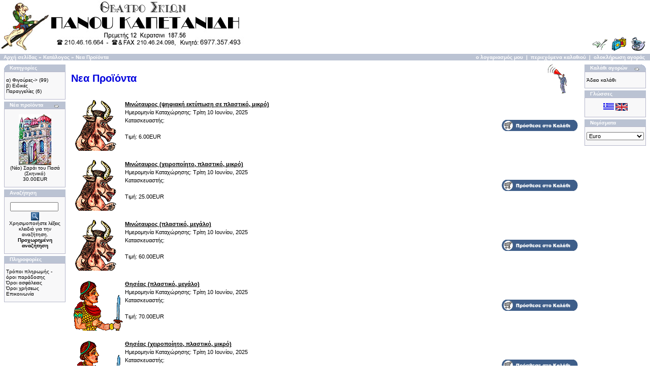

--- FILE ---
content_type: text/html
request_url: http://shop.karagkiozis.com/products_new.php?osCsid=r3rla2j6d010dgf160qfl4i9l1
body_size: 3272
content:
<!doctype html public "-//W3C//DTD HTML 4.01 Transitional//EN">
<html dir="LTR" lang="el">
<head>
<meta http-equiv="Content-Type" content="text/html; charset=iso-8859-7">
<title>Panos Kapetanidis - eShop</title>
<base href="http://shop.karagkiozis.com/./">
<link rel="stylesheet" type="text/css" href="stylesheet.css">
</head>
<body marginwidth="0" marginheight="0" topmargin="0" bottommargin="0" leftmargin="0" rightmargin="0">
<!-- header //-->
<table border="0" width="100%" cellspacing="0" cellpadding="0">
  <tr class="header">
    <td valign="middle"><a href="http://shop.karagkiozis.com/./index.php?osCsid=ah70e7urr4sts0u5mp0t1ifjm4"><img src="images/firmagr.jpg" border="0" alt="Ηλεκτρονικό Κατάστημα Πάνου Καπετανίδη" title=" Ηλεκτρονικό Κατάστημα Πάνου Καπετανίδη " width="500" height="106"></a></td>
    <td align="right" valign="bottom"><a href="http://shop.karagkiozis.com/./account.php?osCsid=ah70e7urr4sts0u5mp0t1ifjm4"><img src="images/header_account.gif" border="0" alt="ο λογαριασμός μου" title=" ο λογαριασμός μου " width="30" height="30"></a>&nbsp;&nbsp;<a href="http://shop.karagkiozis.com/./shopping_cart.php?osCsid=ah70e7urr4sts0u5mp0t1ifjm4"><img src="images/header_cart.gif" border="0" alt="περιεχόμενα καλαθιού" title=" περιεχόμενα καλαθιού " width="30" height="30"></a>&nbsp;&nbsp;<a href="http://shop.karagkiozis.com/./checkout_shipping.php?osCsid=ah70e7urr4sts0u5mp0t1ifjm4"><img src="images/header_checkout.gif" border="0" alt="ολοκλήρωση αγοράς" title=" ολοκλήρωση αγοράς " width="30" height="30"></a>&nbsp;&nbsp;</td>
  </tr>
</table>
<table border="0" width="100%" cellspacing="0" cellpadding="1">
  <tr class="headerNavigation">
    <td class="headerNavigation">&nbsp;&nbsp;<a href="http://shop.karagkiozis.com/./index.php?osCsid=ah70e7urr4sts0u5mp0t1ifjm4" class="headerNavigation">Αρχή σελίδας</a> &raquo; <a href="http://shop.karagkiozis.com/./index.php?osCsid=ah70e7urr4sts0u5mp0t1ifjm4" class="headerNavigation">Κατάλογος</a> &raquo; <a href="http://shop.karagkiozis.com/./products_new.php?osCsid=ah70e7urr4sts0u5mp0t1ifjm4" class="headerNavigation">Νεα Προϊόντα</a></td>
    <td align="right" class="headerNavigation"><a href="http://shop.karagkiozis.com/./account.php?osCsid=ah70e7urr4sts0u5mp0t1ifjm4" class="headerNavigation">ο λογαριασμός μου</a> &nbsp;|&nbsp; <a href="http://shop.karagkiozis.com/./shopping_cart.php?osCsid=ah70e7urr4sts0u5mp0t1ifjm4" class="headerNavigation">περιεχόμενα καλαθιού</a> &nbsp;|&nbsp; <a href="http://shop.karagkiozis.com/./checkout_shipping.php?osCsid=ah70e7urr4sts0u5mp0t1ifjm4" class="headerNavigation">ολοκλήρωση αγοράς</a> &nbsp;&nbsp;</td>
  </tr>
</table>
<!-- header_eof //-->

<!-- body //-->
<table border="0" width="100%" cellspacing="3" cellpadding="3">
  <tr>
    <td width="125" valign="top"><table border="0" width="125" cellspacing="0" cellpadding="2">
<!-- left_navigation //-->
<!-- categories //-->
          <tr>
            <td>
<table border="0" width="100%" cellspacing="0" cellpadding="0">
  <tr>
    <td height="14" class="infoBoxHeading"><img src="images/infobox/corner_left.gif" border="0" alt="" width="11" height="14"></td>
    <td width="100%" height="14" class="infoBoxHeading">Κατηγορίες</td>
    <td height="14" class="infoBoxHeading" nowrap><img src="images/pixel_trans.gif" border="0" alt="" width="11" height="14"></td>
  </tr>
</table>
<table border="0" width="100%" cellspacing="0" cellpadding="1" class="infoBox">
  <tr>
    <td><table border="0" width="100%" cellspacing="0" cellpadding="3" class="infoBoxContents">
  <tr>
    <td><img src="images/pixel_trans.gif" border="0" alt="" width="100%" height="1"></td>
  </tr>
  <tr>
    <td class="boxText"><a href="http://shop.karagkiozis.com/./index.php?cPath=21&osCsid=ah70e7urr4sts0u5mp0t1ifjm4">α) Φιγούρες-&gt;</a>&nbsp;(99)<br><a href="http://shop.karagkiozis.com/./index.php?cPath=27&osCsid=ah70e7urr4sts0u5mp0t1ifjm4">β) Ειδικές Παραγγελίες</a>&nbsp;(6)<br></td>
  </tr>
  <tr>
    <td><img src="images/pixel_trans.gif" border="0" alt="" width="100%" height="1"></td>
  </tr>
</table>
</td>
  </tr>
</table>
            </td>
          </tr>
<!-- categories_eof //-->
<!-- whats_new //-->
          <tr>
            <td>
<table border="0" width="100%" cellspacing="0" cellpadding="0">
  <tr>
    <td height="14" class="infoBoxHeading"><img src="images/infobox/corner_right_left.gif" border="0" alt="" width="11" height="14"></td>
    <td width="100%" height="14" class="infoBoxHeading">Νέα προϊόντα</td>
    <td height="14" class="infoBoxHeading" nowrap><a href="http://shop.karagkiozis.com/./products_new.php?osCsid=ah70e7urr4sts0u5mp0t1ifjm4"><img src="images/infobox/arrow_right.gif" border="0" alt="Περισσότερα" title=" Περισσότερα " width="12" height="10"></a><img src="images/pixel_trans.gif" border="0" alt="" width="11" height="14"></td>
  </tr>
</table>
<table border="0" width="100%" cellspacing="0" cellpadding="1" class="infoBox">
  <tr>
    <td><table border="0" width="100%" cellspacing="0" cellpadding="3" class="infoBoxContents">
  <tr>
    <td><img src="images/pixel_trans.gif" border="0" alt="" width="100%" height="1"></td>
  </tr>
  <tr>
    <td align="center" class="boxText"><a href="http://shop.karagkiozis.com/./product_info.php?products_id=173&osCsid=ah70e7urr4sts0u5mp0t1ifjm4"><img src="images/SARAI2_s.jpg" border="0" alt="(Νέο) Σαράι του Πασά (Σκηνικό)" title=" (Νέο) Σαράι του Πασά (Σκηνικό) " width="64" height="100"></a><br><a href="http://shop.karagkiozis.com/./product_info.php?products_id=173&osCsid=ah70e7urr4sts0u5mp0t1ifjm4">(Νέο) Σαράι του Πασά (Σκηνικό)</a><br>30.00EUR</td>
  </tr>
  <tr>
    <td><img src="images/pixel_trans.gif" border="0" alt="" width="100%" height="1"></td>
  </tr>
</table>
</td>
  </tr>
</table>
            </td>
          </tr>
<!-- whats_new_eof //-->
<!-- search //-->
          <tr>
            <td>
<table border="0" width="100%" cellspacing="0" cellpadding="0">
  <tr>
    <td height="14" class="infoBoxHeading"><img src="images/infobox/corner_right_left.gif" border="0" alt="" width="11" height="14"></td>
    <td width="100%" height="14" class="infoBoxHeading">Αναζήτηση</td>
    <td height="14" class="infoBoxHeading" nowrap><img src="images/pixel_trans.gif" border="0" alt="" width="11" height="14"></td>
  </tr>
</table>
<table border="0" width="100%" cellspacing="0" cellpadding="1" class="infoBox">
  <tr>
    <td><table border="0" width="100%" cellspacing="0" cellpadding="3" class="infoBoxContents">
  <tr>
    <td><img src="images/pixel_trans.gif" border="0" alt="" width="100%" height="1"></td>
  </tr>
  <tr>
    <td align="center" class="boxText"><form name="quick_find" action="http://shop.karagkiozis.com/./advanced_search_result.php" method="get"><input type="text" name="keywords" size="10" maxlength="30" style="width: 95px">&nbsp;<input type="hidden" name="osCsid" value="ah70e7urr4sts0u5mp0t1ifjm4"><input type="image" src="includes/languages/greek/images/buttons/button_quick_find.gif" border="0" alt="Αναζήτηση" title=" Αναζήτηση "><br>Χρησιμοποιήστε λέξεις κλειδιά για την αναζήτηση.<br><a href="http://shop.karagkiozis.com/./advanced_search.php?osCsid=ah70e7urr4sts0u5mp0t1ifjm4"><b>Προχωρημένη αναζήτηση</b></a></form></td>
  </tr>
  <tr>
    <td><img src="images/pixel_trans.gif" border="0" alt="" width="100%" height="1"></td>
  </tr>
</table>
</td>
  </tr>
</table>
            </td>
          </tr>
<!-- search_eof //-->
<!-- information //-->
          <tr>
            <td>
<table border="0" width="100%" cellspacing="0" cellpadding="0">
  <tr>
    <td height="14" class="infoBoxHeading"><img src="images/infobox/corner_right_left.gif" border="0" alt="" width="11" height="14"></td>
    <td width="100%" height="14" class="infoBoxHeading">Πληροφορίες</td>
    <td height="14" class="infoBoxHeading" nowrap><img src="images/pixel_trans.gif" border="0" alt="" width="11" height="14"></td>
  </tr>
</table>
<table border="0" width="100%" cellspacing="0" cellpadding="1" class="infoBox">
  <tr>
    <td><table border="0" width="100%" cellspacing="0" cellpadding="3" class="infoBoxContents">
  <tr>
    <td><img src="images/pixel_trans.gif" border="0" alt="" width="100%" height="1"></td>
  </tr>
  <tr>
    <td class="boxText"><a href="http://shop.karagkiozis.com/./shipping.php?osCsid=ah70e7urr4sts0u5mp0t1ifjm4">Τρόποι πληρωμής - όροι παράδοσης</a><br><a href="http://shop.karagkiozis.com/./privacy.php?osCsid=ah70e7urr4sts0u5mp0t1ifjm4">Όροι ασφάλειας</a><br><a href="http://shop.karagkiozis.com/./conditions.php?osCsid=ah70e7urr4sts0u5mp0t1ifjm4">Όροι χρήσεως</a><br><a href="http://shop.karagkiozis.com/./contact_us.php?osCsid=ah70e7urr4sts0u5mp0t1ifjm4">Επικοινωνία</a></td>
  </tr>
  <tr>
    <td><img src="images/pixel_trans.gif" border="0" alt="" width="100%" height="1"></td>
  </tr>
</table>
</td>
  </tr>
</table>
            </td>
          </tr>
<!-- information_eof //-->
<!-- left_navigation_eof //-->
    </table></td>
<!-- body_text //-->
    <td width="100%" valign="top"><table border="0" width="100%" cellspacing="0" cellpadding="0">
      <tr>
        <td><table border="0" width="100%" cellspacing="0" cellpadding="0">
          <tr>
            <td class="pageHeading">Νεα Προϊόντα</td>
            <td class="pageHeading" align="right"><img src="images/table_background_products_new.gif" border="0" alt="Νεα Προϊόντα" title=" Νεα Προϊόντα " width="85" height="60"></td>
          </tr>
        </table></td>
      </tr>
      <tr>
        <td><img src="images/pixel_trans.gif" border="0" alt="" width="100%" height="10"></td>
      </tr>
      <tr>
        <td><table border="0" width="100%" cellspacing="0" cellpadding="2">
          <tr>
            <td width="10" valign="top" class="main"><a href="http://shop.karagkiozis.com/./product_info.php?products_id=182&osCsid=ah70e7urr4sts0u5mp0t1ifjm4"><img src="images/minotaur_s.gif" border="0" alt="Μινώταυρος (ψηφιακή εκτύπωση σε πλαστικό, μικρό)" title=" Μινώταυρος (ψηφιακή εκτύπωση σε πλαστικό, μικρό) " width="100" height="100"></a></td>
            <td valign="top" class="main"><a href="http://shop.karagkiozis.com/./product_info.php?products_id=182&osCsid=ah70e7urr4sts0u5mp0t1ifjm4"><b><u>Μινώταυρος (ψηφιακή εκτύπωση σε πλαστικό, μικρό)</u></b></a><br>Ημερομηνία Καταχώρησης: Τρίτη 10 Ιουνίου, 2025<br>Κατασκευαστής: <br><br>Τιμή: 6.00EUR</td>
            <td align="right" valign="middle" class="main"><a href="http://shop.karagkiozis.com/./products_new.php?action=buy_now&products_id=182&osCsid=ah70e7urr4sts0u5mp0t1ifjm4"><img src="includes/languages/greek/images/buttons/button_in_cart.gif" border="0" alt="Πρόσθεση στο Καλάθι" title=" Πρόσθεση στο Καλάθι " width="150" height="22"></a></td>
          </tr>
          <tr>
            <td colspόan="3"><img src="images/pixel_trans.gif" border="0" alt="" width="100%" height="10"></td>
          </tr>
          <tr>
            <td width="10" valign="top" class="main"><a href="http://shop.karagkiozis.com/./product_info.php?products_id=181&osCsid=ah70e7urr4sts0u5mp0t1ifjm4"><img src="images/minotaur_s.gif" border="0" alt="Μινώταυρος (χειροποίητo, πλαστικό, μικρό)" title=" Μινώταυρος (χειροποίητo, πλαστικό, μικρό) " width="100" height="100"></a></td>
            <td valign="top" class="main"><a href="http://shop.karagkiozis.com/./product_info.php?products_id=181&osCsid=ah70e7urr4sts0u5mp0t1ifjm4"><b><u>Μινώταυρος (χειροποίητo, πλαστικό, μικρό)</u></b></a><br>Ημερομηνία Καταχώρησης: Τρίτη 10 Ιουνίου, 2025<br>Κατασκευαστής: <br><br>Τιμή: 25.00EUR</td>
            <td align="right" valign="middle" class="main"><a href="http://shop.karagkiozis.com/./products_new.php?action=buy_now&products_id=181&osCsid=ah70e7urr4sts0u5mp0t1ifjm4"><img src="includes/languages/greek/images/buttons/button_in_cart.gif" border="0" alt="Πρόσθεση στο Καλάθι" title=" Πρόσθεση στο Καλάθι " width="150" height="22"></a></td>
          </tr>
          <tr>
            <td colspόan="3"><img src="images/pixel_trans.gif" border="0" alt="" width="100%" height="10"></td>
          </tr>
          <tr>
            <td width="10" valign="top" class="main"><a href="http://shop.karagkiozis.com/./product_info.php?products_id=180&osCsid=ah70e7urr4sts0u5mp0t1ifjm4"><img src="images/minotaur_s.gif" border="0" alt="Μινώταυρος (πλαστικό, μεγάλο)" title=" Μινώταυρος (πλαστικό, μεγάλο) " width="100" height="100"></a></td>
            <td valign="top" class="main"><a href="http://shop.karagkiozis.com/./product_info.php?products_id=180&osCsid=ah70e7urr4sts0u5mp0t1ifjm4"><b><u>Μινώταυρος (πλαστικό, μεγάλο)</u></b></a><br>Ημερομηνία Καταχώρησης: Τρίτη 10 Ιουνίου, 2025<br>Κατασκευαστής: <br><br>Τιμή: 60.00EUR</td>
            <td align="right" valign="middle" class="main"><a href="http://shop.karagkiozis.com/./products_new.php?action=buy_now&products_id=180&osCsid=ah70e7urr4sts0u5mp0t1ifjm4"><img src="includes/languages/greek/images/buttons/button_in_cart.gif" border="0" alt="Πρόσθεση στο Καλάθι" title=" Πρόσθεση στο Καλάθι " width="150" height="22"></a></td>
          </tr>
          <tr>
            <td colspόan="3"><img src="images/pixel_trans.gif" border="0" alt="" width="100%" height="10"></td>
          </tr>
          <tr>
            <td width="10" valign="top" class="main"><a href="http://shop.karagkiozis.com/./product_info.php?products_id=179&osCsid=ah70e7urr4sts0u5mp0t1ifjm4"><img src="images/theseus_s.gif" border="0" alt="Θησέας (πλαστικό, μεγάλο)" title=" Θησέας (πλαστικό, μεγάλο) " width="100" height="100"></a></td>
            <td valign="top" class="main"><a href="http://shop.karagkiozis.com/./product_info.php?products_id=179&osCsid=ah70e7urr4sts0u5mp0t1ifjm4"><b><u>Θησέας (πλαστικό, μεγάλο)</u></b></a><br>Ημερομηνία Καταχώρησης: Τρίτη 10 Ιουνίου, 2025<br>Κατασκευαστής: <br><br>Τιμή: 70.00EUR</td>
            <td align="right" valign="middle" class="main"><a href="http://shop.karagkiozis.com/./products_new.php?action=buy_now&products_id=179&osCsid=ah70e7urr4sts0u5mp0t1ifjm4"><img src="includes/languages/greek/images/buttons/button_in_cart.gif" border="0" alt="Πρόσθεση στο Καλάθι" title=" Πρόσθεση στο Καλάθι " width="150" height="22"></a></td>
          </tr>
          <tr>
            <td colspόan="3"><img src="images/pixel_trans.gif" border="0" alt="" width="100%" height="10"></td>
          </tr>
          <tr>
            <td width="10" valign="top" class="main"><a href="http://shop.karagkiozis.com/./product_info.php?products_id=178&osCsid=ah70e7urr4sts0u5mp0t1ifjm4"><img src="images/theseus_s.gif" border="0" alt="Θησέας (χειροποίητο, πλαστικό, μικρό)" title=" Θησέας (χειροποίητο, πλαστικό, μικρό) " width="100" height="100"></a></td>
            <td valign="top" class="main"><a href="http://shop.karagkiozis.com/./product_info.php?products_id=178&osCsid=ah70e7urr4sts0u5mp0t1ifjm4"><b><u>Θησέας (χειροποίητο, πλαστικό, μικρό)</u></b></a><br>Ημερομηνία Καταχώρησης: Τρίτη 10 Ιουνίου, 2025<br>Κατασκευαστής: <br><br>Τιμή: 25.00EUR</td>
            <td align="right" valign="middle" class="main"><a href="http://shop.karagkiozis.com/./products_new.php?action=buy_now&products_id=178&osCsid=ah70e7urr4sts0u5mp0t1ifjm4"><img src="includes/languages/greek/images/buttons/button_in_cart.gif" border="0" alt="Πρόσθεση στο Καλάθι" title=" Πρόσθεση στο Καλάθι " width="150" height="22"></a></td>
          </tr>
          <tr>
            <td colspόan="3"><img src="images/pixel_trans.gif" border="0" alt="" width="100%" height="10"></td>
          </tr>
          <tr>
            <td width="10" valign="top" class="main"><a href="http://shop.karagkiozis.com/./product_info.php?products_id=177&osCsid=ah70e7urr4sts0u5mp0t1ifjm4"><img src="images/theseus_s.gif" border="0" alt="Θησέας (ψηφ. εκτύπ. σε πλαστικό, μικρό)" title=" Θησέας (ψηφ. εκτύπ. σε πλαστικό, μικρό) " width="100" height="100"></a></td>
            <td valign="top" class="main"><a href="http://shop.karagkiozis.com/./product_info.php?products_id=177&osCsid=ah70e7urr4sts0u5mp0t1ifjm4"><b><u>Θησέας (ψηφ. εκτύπ. σε πλαστικό, μικρό)</u></b></a><br>Ημερομηνία Καταχώρησης: Τρίτη 10 Ιουνίου, 2025<br>Κατασκευαστής: <br><br>Τιμή: 7.00EUR</td>
            <td align="right" valign="middle" class="main"><a href="http://shop.karagkiozis.com/./products_new.php?action=buy_now&products_id=177&osCsid=ah70e7urr4sts0u5mp0t1ifjm4"><img src="includes/languages/greek/images/buttons/button_in_cart.gif" border="0" alt="Πρόσθεση στο Καλάθι" title=" Πρόσθεση στο Καλάθι " width="150" height="22"></a></td>
          </tr>
          <tr>
            <td colspόan="3"><img src="images/pixel_trans.gif" border="0" alt="" width="100%" height="10"></td>
          </tr>
          <tr>
            <td width="10" valign="top" class="main"><a href="http://shop.karagkiozis.com/./product_info.php?products_id=175&osCsid=ah70e7urr4sts0u5mp0t1ifjm4"><img src="images/SOYSTA_NEA2_s.jpg" border="0" alt="Σούστα (μεγάλη, σιδερένια)" title=" Σούστα (μεγάλη, σιδερένια) " width="100" height="100"></a></td>
            <td valign="top" class="main"><a href="http://shop.karagkiozis.com/./product_info.php?products_id=175&osCsid=ah70e7urr4sts0u5mp0t1ifjm4"><b><u>Σούστα (μεγάλη, σιδερένια)</u></b></a><br>Ημερομηνία Καταχώρησης: Κυριακή 26 Μαρτίου, 2023<br>Κατασκευαστής: <br><br>Τιμή: 11.00EUR</td>
            <td align="right" valign="middle" class="main"><a href="http://shop.karagkiozis.com/./products_new.php?action=buy_now&products_id=175&osCsid=ah70e7urr4sts0u5mp0t1ifjm4"><img src="includes/languages/greek/images/buttons/button_in_cart.gif" border="0" alt="Πρόσθεση στο Καλάθι" title=" Πρόσθεση στο Καλάθι " width="150" height="22"></a></td>
          </tr>
          <tr>
            <td colspόan="3"><img src="images/pixel_trans.gif" border="0" alt="" width="100%" height="10"></td>
          </tr>
          <tr>
            <td width="10" valign="top" class="main"><a href="http://shop.karagkiozis.com/./product_info.php?products_id=174&osCsid=ah70e7urr4sts0u5mp0t1ifjm4"><img src="images/KALYVA2_s.jpg" border="0" alt="(Νέο) Καλύβα του Καραγκιόζη (Σκηνικό)" title=" (Νέο) Καλύβα του Καραγκιόζη (Σκηνικό) " width="64" height="100"></a></td>
            <td valign="top" class="main"><a href="http://shop.karagkiozis.com/./product_info.php?products_id=174&osCsid=ah70e7urr4sts0u5mp0t1ifjm4"><b><u>(Νέο) Καλύβα του Καραγκιόζη (Σκηνικό)</u></b></a><br>Ημερομηνία Καταχώρησης: Δευτέρα 30 Ιανουαρίου, 2023<br>Κατασκευαστής: <br><br>Τιμή: 20.00EUR</td>
            <td align="right" valign="middle" class="main"><a href="http://shop.karagkiozis.com/./products_new.php?action=buy_now&products_id=174&osCsid=ah70e7urr4sts0u5mp0t1ifjm4"><img src="includes/languages/greek/images/buttons/button_in_cart.gif" border="0" alt="Πρόσθεση στο Καλάθι" title=" Πρόσθεση στο Καλάθι " width="150" height="22"></a></td>
          </tr>
          <tr>
            <td colspόan="3"><img src="images/pixel_trans.gif" border="0" alt="" width="100%" height="10"></td>
          </tr>
          <tr>
            <td width="10" valign="top" class="main"><a href="http://shop.karagkiozis.com/./product_info.php?products_id=173&osCsid=ah70e7urr4sts0u5mp0t1ifjm4"><img src="images/SARAI2_s.jpg" border="0" alt="(Νέο) Σαράι του Πασά (Σκηνικό)" title=" (Νέο) Σαράι του Πασά (Σκηνικό) " width="64" height="100"></a></td>
            <td valign="top" class="main"><a href="http://shop.karagkiozis.com/./product_info.php?products_id=173&osCsid=ah70e7urr4sts0u5mp0t1ifjm4"><b><u>(Νέο) Σαράι του Πασά (Σκηνικό)</u></b></a><br>Ημερομηνία Καταχώρησης: Δευτέρα 30 Ιανουαρίου, 2023<br>Κατασκευαστής: <br><br>Τιμή: 30.00EUR</td>
            <td align="right" valign="middle" class="main"><a href="http://shop.karagkiozis.com/./products_new.php?action=buy_now&products_id=173&osCsid=ah70e7urr4sts0u5mp0t1ifjm4"><img src="includes/languages/greek/images/buttons/button_in_cart.gif" border="0" alt="Πρόσθεση στο Καλάθι" title=" Πρόσθεση στο Καλάθι " width="150" height="22"></a></td>
          </tr>
          <tr>
            <td colspόan="3"><img src="images/pixel_trans.gif" border="0" alt="" width="100%" height="10"></td>
          </tr>
          <tr>
            <td width="10" valign="top" class="main"><a href="http://shop.karagkiozis.com/./product_info.php?products_id=171&osCsid=ah70e7urr4sts0u5mp0t1ifjm4"><img src="images/geros_s.gif" border="0" alt="Γερο-Μανωλάκης (δέρμα, μεγάλο)" title=" Γερο-Μανωλάκης (δέρμα, μεγάλο) " width="100" height="100"></a></td>
            <td valign="top" class="main"><a href="http://shop.karagkiozis.com/./product_info.php?products_id=171&osCsid=ah70e7urr4sts0u5mp0t1ifjm4"><b><u>Γερο-Μανωλάκης (δέρμα, μεγάλο)</u></b></a><br>Ημερομηνία Καταχώρησης: Πέμπτη 20 Φεβρουαρίου, 2020<br>Κατασκευαστής: <br><br>Τιμή: 205.00EUR</td>
            <td align="right" valign="middle" class="main"><a href="http://shop.karagkiozis.com/./products_new.php?action=buy_now&products_id=171&osCsid=ah70e7urr4sts0u5mp0t1ifjm4"><img src="includes/languages/greek/images/buttons/button_in_cart.gif" border="0" alt="Πρόσθεση στο Καλάθι" title=" Πρόσθεση στο Καλάθι " width="150" height="22"></a></td>
          </tr>
          <tr>
            <td colspόan="3"><img src="images/pixel_trans.gif" border="0" alt="" width="100%" height="10"></td>
          </tr>
        </table></td>
      </tr>
      <tr>
        <td><table border="0" width="100%" cellspacing="0" cellpadding="2">
          <tr>
            <td class="smallText">Εμφάνιση <b>1</b> έως <b>10</b> (από <b>105</b> νέα προϊόντα)</td>
            <td align="right" class="smallText">Αποτελέσματα: &nbsp;<b>1</b>&nbsp;&nbsp;<a href="http://shop.karagkiozis.com/./products_new.php?page=2&osCsid=ah70e7urr4sts0u5mp0t1ifjm4" class="pageResults" title=" Σελίδα 2 "><u>2</u></a>&nbsp;&nbsp;<a href="http://shop.karagkiozis.com/./products_new.php?page=3&osCsid=ah70e7urr4sts0u5mp0t1ifjm4" class="pageResults" title=" Σελίδα 3 "><u>3</u></a>&nbsp;&nbsp;<a href="http://shop.karagkiozis.com/./products_new.php?page=4&osCsid=ah70e7urr4sts0u5mp0t1ifjm4" class="pageResults" title=" Σελίδα 4 "><u>4</u></a>&nbsp;&nbsp;<a href="http://shop.karagkiozis.com/./products_new.php?page=5&osCsid=ah70e7urr4sts0u5mp0t1ifjm4" class="pageResults" title=" Σελίδα 5 "><u>5</u></a>&nbsp;<a href="http://shop.karagkiozis.com/./products_new.php?page=6&osCsid=ah70e7urr4sts0u5mp0t1ifjm4" class="pageResults" title=" Επόμενες 5 σελίδες ">...</a>&nbsp;&nbsp;<a href="http://shop.karagkiozis.com/./products_new.php?page=2&osCsid=ah70e7urr4sts0u5mp0t1ifjm4" class="pageResults" title=" Επόμενη Σελίδα "><u>[Επομ.&nbsp;&gt;&gt;]</u></a>&nbsp;</td>
          </tr>
        </table></td>
      </tr>
    </table></td>
<!-- body_text_eof //-->
    <td width="125" valign="top"><table border="0" width="125" cellspacing="0" cellpadding="2">
<!-- right_navigation //-->
<!-- shopping_cart //-->
          <tr>
            <td>
<table border="0" width="100%" cellspacing="0" cellpadding="0">
  <tr>
    <td height="14" class="infoBoxHeading"><img src="images/infobox/corner_right_left.gif" border="0" alt="" width="11" height="14"></td>
    <td width="100%" height="14" class="infoBoxHeading">Καλάθι αγορών</td>
    <td height="14" class="infoBoxHeading" nowrap><a href="http://shop.karagkiozis.com/./shopping_cart.php?osCsid=ah70e7urr4sts0u5mp0t1ifjm4"><img src="images/infobox/arrow_right.gif" border="0" alt="Περισσότερα" title=" Περισσότερα " width="12" height="10"></a><img src="images/infobox/corner_right.gif" border="0" alt="" width="11" height="14"></td>
  </tr>
</table>
<table border="0" width="100%" cellspacing="0" cellpadding="1" class="infoBox">
  <tr>
    <td><table border="0" width="100%" cellspacing="0" cellpadding="3" class="infoBoxContents">
  <tr>
    <td><img src="images/pixel_trans.gif" border="0" alt="" width="100%" height="1"></td>
  </tr>
  <tr>
    <td class="boxText">Άδειο καλάθι</td>
  </tr>
  <tr>
    <td><img src="images/pixel_trans.gif" border="0" alt="" width="100%" height="1"></td>
  </tr>
</table>
</td>
  </tr>
</table>
            </td>
          </tr>
<!-- shopping_cart_eof //-->
<!-- languages //-->
          <tr>
            <td>
<table border="0" width="100%" cellspacing="0" cellpadding="0">
  <tr>
    <td height="14" class="infoBoxHeading"><img src="images/infobox/corner_right_left.gif" border="0" alt="" width="11" height="14"></td>
    <td width="100%" height="14" class="infoBoxHeading">Γλώσσες</td>
    <td height="14" class="infoBoxHeading" nowrap><img src="images/pixel_trans.gif" border="0" alt="" width="11" height="14"></td>
  </tr>
</table>
<table border="0" width="100%" cellspacing="0" cellpadding="1" class="infoBox">
  <tr>
    <td><table border="0" width="100%" cellspacing="0" cellpadding="3" class="infoBoxContents">
  <tr>
    <td><img src="images/pixel_trans.gif" border="0" alt="" width="100%" height="1"></td>
  </tr>
  <tr>
    <td align="center" class="boxText"> <a href="http://shop.karagkiozis.com/./products_new.php?language=gr&osCsid=ah70e7urr4sts0u5mp0t1ifjm4"><img src="includes/languages/greek/images/icon.gif" border="0" alt="Greek" title=" Greek " width="21" height="15"></a>  <a href="http://shop.karagkiozis.com/./products_new.php?language=en&osCsid=ah70e7urr4sts0u5mp0t1ifjm4"><img src="includes/languages/english/images/icon.gif" border="0" alt="English" title=" English " width="24" height="15"></a> </td>
  </tr>
  <tr>
    <td><img src="images/pixel_trans.gif" border="0" alt="" width="100%" height="1"></td>
  </tr>
</table>
</td>
  </tr>
</table>
            </td>
          </tr>
<!-- languages_eof //-->
<!-- currencies //-->
          <tr>
            <td>
<table border="0" width="100%" cellspacing="0" cellpadding="0">
  <tr>
    <td height="14" class="infoBoxHeading"><img src="images/infobox/corner_right_left.gif" border="0" alt="" width="11" height="14"></td>
    <td width="100%" height="14" class="infoBoxHeading">Νομίσματα</td>
    <td height="14" class="infoBoxHeading" nowrap><img src="images/pixel_trans.gif" border="0" alt="" width="11" height="14"></td>
  </tr>
</table>
<table border="0" width="100%" cellspacing="0" cellpadding="1" class="infoBox">
  <tr>
    <td><table border="0" width="100%" cellspacing="0" cellpadding="3" class="infoBoxContents">
  <tr>
    <td><img src="images/pixel_trans.gif" border="0" alt="" width="100%" height="1"></td>
  </tr>
  <tr>
    <td align="center" class="boxText"><form name="currencies" action="http://shop.karagkiozis.com/./products_new.php" method="get"><select name="currency" onChange="this.form.submit();" style="width: 100%"><option value="EUR" SELECTED>Euro</option></select><input type="hidden" name="osCsid" value="ah70e7urr4sts0u5mp0t1ifjm4"></form></td>
  </tr>
  <tr>
    <td><img src="images/pixel_trans.gif" border="0" alt="" width="100%" height="1"></td>
  </tr>
</table>
</td>
  </tr>
</table>
            </td>
          </tr>
<!-- currencies_eof //-->
<!-- right_navigation_eof //-->
    </table></td>
  </tr>
</table>
<!-- body_eof //-->

<!-- footer //-->
<table border="0" width="100%" cellspacing="0" cellpadding="1">
  <tr class="footer">
    <td class="footer">&nbsp;&nbsp;Σάββατο 31 Ιανουαρίου, 2026&nbsp;&nbsp;</td>
    <td align="right" class="footer">&nbsp;&nbsp;27047806 αιτήσεις από Δευτέρα 28 Σεπτεμβρίου, 2009&nbsp;&nbsp;
	</td>
  </tr>
</table>
<br>
<table border="0" width="100%" cellspacing="0" cellpadding="0">
  <tr>
    <td align="center" class="smallText"><p>Copyright © Πάνος Καπετανίδης 2026 &nbsp;~ &nbsp;<a href="http://www.karagkiozis.com" title="Ελληνικό Θέατρο Σκιών - Πάνος Καπετανίδης" target="_blank" class="footer">www.karagkiozis.com</a>&nbsp;&nbsp;</p></td>
  </tr>
</table>
<!-- footer_eof //-->
<br>
</body>
</html>
